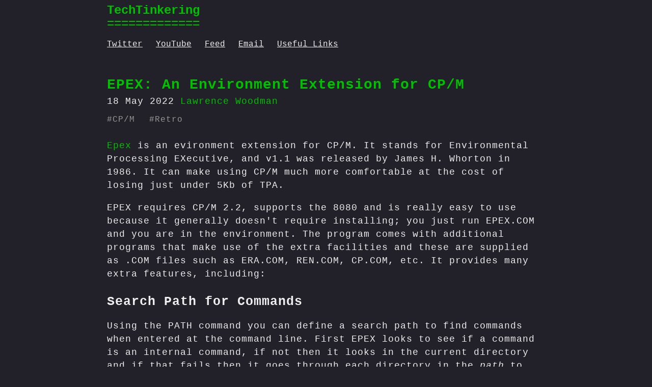

--- FILE ---
content_type: text/html; charset=utf-8
request_url: https://techtinkering.com/articles/epex-an-environment-extension-for-cpm/
body_size: 6310
content:
<!DOCTYPE html>
<html>
  <head>
  <meta charset="utf-8">
  <meta http-equiv="X-UA-Compatible" content="IE=edge">
  <meta name="viewport" content="width=device-width, initial-scale=1">
  <!-- The above 3 meta tags *must* come first in the head; any other head content must come *after* these tags -->
  <title>EPEX: An Environment Extension for CP/M</title>
  <meta name="description" content="Epex is an evironment extension for CP/M.  It stands for Environmental Processing EXecutive, and v1.1 was released by James H. Whorton in 1986.  It can make usin">
  <meta name="keywords" content="Retro Vintage Programming Tinkering"/>

  <!-- *** Twitter Card *** -->
  <meta name="twitter:card" content="summary">
  <meta name="twitter:site" content="@techtinkering">
  <meta name="twitter:title" content="EPEX: An Environment Extension for CP/M">
  <meta name="twitter:description" content="Epex is an evironment extension for CP/M.  It stands for Environmental Processing EXecutive, and v1.1 was released by James H. Whorton in 1986.  It can make usin">
    <meta name="twitter:image"
         content="https://techtinkering.com/img/social_images/cpm_epex.png">
  <!-- *** Twitter Card *** -->

  <!-- *** Open Graph *** --->
  <meta property="og:type" content="website">
  <meta property="og:title" content="EPEX: An Environment Extension for CP/M">
  <meta property="og:description" content="Epex is an evironment extension for CP/M.  It stands for Environmental Processing EXecutive, and v1.1 was released by James H. Whorton in 1986.  It can make usin">
  <meta property="og:url" content="https://techtinkering.com/articles/epex-an-environment-extension-for-cpm/">
    <meta property="og:image"
         content="https://techtinkering.com/img/social_images/cpm_epex.png">
  <!-- *** Open Graph *** --->

  <script>
    console.log('timeZone: '+Intl.DateTimeFormat().resolvedOptions().timeZone);
    function isUserFromUK() {
      return Intl.DateTimeFormat().resolvedOptions().timeZone == "Europe/London";
    }
  </script>

  <link href="/css/main.css" rel="stylesheet">
  <link href="/css/article.css" rel="stylesheet">
  <link rel="canonical" href="https://techtinkering.com/articles/epex-an-environment-extension-for-cpm/">
  <link rel="alternate" type="application/atom+xml" title="TechTinkering - Retro Computers, Programming, General Technical Tinkering"
        href="https://techtinkering.com/feed.xml" />

	<!-- ****** faviconit.com favicons ****** -->
	<link rel="shortcut icon" href="/favicon.ico">
	<link rel="icon" sizes="16x16 32x32 64x64" href="/favicon.ico">
	<!-- ****** faviconit.com favicons ****** -->

  <!-- HTML5 shim and Respond.js for IE8 support of HTML5 elements and media queries -->
  <!-- WARNING: Respond.js doesn't work if you view the page via file:// -->
  <!--[if lt IE 9]>
    <script src="https://oss.maxcdn.com/html5shiv/3.7.2/html5shiv.min.js"></script>
    <script src="https://oss.maxcdn.com/respond/1.4.2/respond.min.js"></script>
  <![endif]-->

</head>
  <body>
    <nav>
  <div class="container">
    <div class="navbar-header">
      <a href="/">TechTinkering</a><br />
      =============
    </div>

    <div class="contact">
      <ul>
        <li>
          <a href="https://twitter.com/TechTinkering" title="@TechTinkering on Twitter">Twitter</a>
        </li>
        <li>
          <a href="https://youtube.com/techtinkering" title="TechTinkering's YouTube Channel">YouTube</a>
        </li>
        <li>
          <a href="/feed.xml" title="Subscribe to our Atom Feed">Feed</a>
        </li>
        <li>
          <a href="mailto:techtinkeringuk@gmail.com" title="Email us, we'd love to hear from you">Email</a>
        </li>
        <li>
          <a href="/useful-links/" title="Useful vintage computer links">Useful Links</a>
        </li>
      </ul>
    </div>
  </div>
</nav>
    <div id="content" class="container">
      <div class="margin-buffer">
    <article itemscope itemtype="http://schema.org/BlogPosting">
    <meta itemprop="image"
         content="https://techtinkering.com/img/social_images/cpm_epex.png" />
      <header>
        <a href="/articles/epex-an-environment-extension-for-cpm/" title="EPEX: An Environment Extension for CP/M">
          <h1 itemprop="headline name">EPEX: An Environment Extension for CP/M</h1>
        </a>
        <div>
            <time itemprop="datePublished"
                  datetime="2022-05-18">
              18 May 2022
            </time>
          <span itemscope itemprop="publisher"
                itemtype="http://schema.org/Organization">
            <meta itemprop="name" content="TechTinkering" />
            <meta itemprop="url" content="https://techtinkering.com" />
          </span>
          <span itemscope itemprop="author" itemtype="http://schema.org/Person">
            <a rel="author" itemprop="url" href="https://lawrencewoodman.github.io">
              <span itemprop="name">Lawrence Woodman</span>
            </a>
          </span>

          <ul class="tags">
              <li>#<a href="/articles/tag/cpm/">CP/M</a></li>
              <li>#<a href="/articles/tag/retro/">Retro</a></li>
          </ul>
        </div>
      </header>

        <div itemprop="articleBody">
        <p><a href="http://cpmarchives.classiccmp.org/cpm/Software/WalnutCD/lambda/soundpot/a/epex11.lbr" title="EPEX11.LBR (v1.1) from Walnut Creek CD: /lambda/soundpot/a/">Epex</a> is an evironment extension for CP/M.  It stands for Environmental Processing EXecutive, and v1.1 was released by James H. Whorton in 1986.  It can make using CP/M much more comfortable at the cost of losing just under 5Kb of TPA.</p>
<p>EPEX requires CP/M 2.2, supports the 8080 and is really easy to use because it generally doesn't require installing; you just run EPEX.COM and you are in the environment.  The program comes with additional programs that make use of the extra facilities and these are supplied as .COM files such as ERA.COM, REN.COM, CP.COM, etc.  It provides many extra features, including:</p>
<h2>Search Path for Commands</h2>
<p>Using the PATH command you can define a search path to find commands when entered at the command line.  First EPEX looks to see if a command is an internal command, if not then it looks in the current directory and if that fails then it goes through each directory in the <em>path</em> to see if it can find a matching command.</p>
<h2>Easy Handling of User Areas</h2>
<p>The handling of user areas has been made much easier and the prompt displays the current drive and user area.  EPEX supports 'DU:' format, where <em>D</em> is the drive and <em>U</em> is the user area, when combined they are termed a <em>directory</em>.  For example, to refer to drive 'D', user area '3', we would use 'D3:'.  This allows us to simply change to this directory by entering <code>D3:</code> at the prompt and pressing return.  We can also refer to commands and files on other drives or user areas by prefixing them with this 'DU:', directory format.  The supplied commands such as PATH, MKDIR, DIR, CP, etc fully support this and it will often work at the command line with commands that weren't written to support it.  Unfortunately you can't just use the user number followed by a colon as this will lead to a BDOS error.</p>
<h2>Named Directories</h2>
<img src="/img/articles/cpm_epex.png" class="img-right" style="width: 500px; clear: right;" title="EPEX, showing named directories and search path">
<p>It is possible to give names to directories using the MKDIR command.  This takes a text file which maps directories e.g. 'A0:' to a name such as 'ROOT'.  When creating this file make sure that the names are in uppercase otherwise they'll fail to work properly.  The file could look like the following, which would create three named directories: ROOT, UTILS, ARCH.</p>
<pre><code>A0:ROOT
I0:UTILS
C0:ARCH
</code></pre>
<p>The supplied commands such as CP and DIR fully support these named directories and they will often work with other commands at the command line.  The directory mappings can be changed at any time, which can be handy as you can have a script which refers to a named directory and change where that named directory points to at any time.  Sometimes I find that the last directory mapping doesn't register after MKDIR is run, however running PWD afterwards to display the mappings seems to correct this so I do that as a matter of course.</p>
<h2>Extended Batch Processing</h2>
<p>The extended batch processing facilities includes the addition of local flow commands such as GOTO,IF,ELSE.  It also provides the ability to set and handle environment variables including command line arguments as well as the ability to handle errors returned by programs written to support EPEX.</p>
<h2>Aliases</h2>
<p>EPEX allows you to wrap a command line or script in a .COM file either from a single line entered with the ALIAS command or from a text file using MKALIAS.  This script can be quite complicated because it can make use of the extended batch processing facilities.  As a simple example if we wanted to create an <em>alias</em> called MD which runs the MKDIR command with the first command line argument and then runs PWD, we could supply the following to ALIAS or MKALIAS:</p>
<pre><code>MKDIR $1;PWD
</code></pre>
<p>The <code>$1</code> refers to the first command line argument and the <code>;</code> is used by EPEX to combine multiple commands on a line.  One downside of creating an ALIAS is that the resulting command is quite big, in the case of MD.COM, it will be 2Kb.</p>
<h2>A Startup Script</h2>
<p>When you run EPEX it tries to run ESTART.COM as a startup script.  This is created using the <em>alias</em> facility described above.  In here you would typically define a search path and create named directories.</p>
<h2>'Secure' Operating Mode</h2>
<p>A <em>secure</em> mode can be entered by running the SECURE command.  This will restrict which EPEX commands can be run and this makes it ideal for providing remote access to a system.  If we want to write software to support EPEX then it provides a system call which can be used to query whether we are in <em>secure</em> mode.</p>
<h2>Environment Service Calls</h2>
<p>EPEX provides additional service calls that can be called from assembly language so that we can write programs that make use of its extra facilities such as named directories, returning error codes, environmental variables, secure mode, etc</p>
<h2>Menu Building</h2>
<p>EPEX comes with a tool, MKMENU, for creating menus.  You supply the tool with a text file which describes the menu and MKMENU will then create a .COM file which you can run to use the menu.  The text file can have upto four sections with each section delimited by a line containing a single <code>&amp;</code>.  The four sections are: initial comments, the screen display, command definitions, trailing comments.</p>
<p>The example below is from the manual.  It shows a menu system that could be used when developing a program using an editor, assembler, etc.  In the screen display section we can see two environment variables: $s3 and $s4, these are set from user input using <code>inp str1</code> and <code>inp str2</code> in the command definitions section.  These environment variables persist between programs so that if you exit and enter the menu you will find that the variables haven't changed unless another program has changed them.  This is really handy and indeed you can create an alias which will first initialize variables and then run the menu.</p>
<pre><code>This  example  menu  could  be  used  for assembler
development using LASM, MLOAD and VDO, all
public domain utilities.
&amp;

...................................................
     8080 Assembler Development System Menu
      Work disk -&gt;&gt; $s4:  Work file -&gt;&gt; $s3
...................................................

       E - Edit work file.
       A - Assemble and Load work file.
       F - Change work file.
       C - Change work disk.
       R - Run work file.
       D - Directory of work disk
       L - Enter system command-line
       Q - Quit (exit assembler system)

&amp;
E-vdo $s4:$s3.asm
A-lasm $s3.$s4$s4z;mload $s4:$s3;pause
F-echo enter new work filename --&gt;&gt; ;inp str1
C-echo enter new work disk --&gt;&gt; ;inp str2
R-echo running $s4:$s3...;$s4:$s3;pause
D-dir $s4:'Filespec: ';pause
L-'EPEX&gt; ';pause
Q-echo exiting system...;set shell=
&amp;
</code></pre>
<h2>Conclusion</h2>
<p>EPEX is a great addition to CP/M 2.2 systems.  It provides lots of improvements at the cost of a small reduction in the TPA.  This reduction in memory often doesn't matter too much but for those times when it does, EPEX is easy to exit and then re-enter when we are ready.  However, there are two things which I wish it supported: i. Improved command line editing as seen in CP/M Plus ii. Command line history.  There are also a few bugs such as 'DIR' not reporting the correct size used/free on big drives as well as other bugs already mentioned in this article.</p>
<p>The version used in this article is v1.1, but there is a note included in the .LBR file that hints at another version coming out.  Does anyone know of a later version?  If so, I'd love it if you got in touch.</p>
<h2>Video</h2>
<p>The following video shows EPEX in action.</p>
<div class="youtube-wrapper">
<iframe width="560" height="315" src="https://www.youtube.com/embed/Mr0PuO9PwZE" frameborder="0" allow="accelerometer; autoplay; encrypted-media; gyroscope; picture-in-picture" allowfullscreen></iframe>
</div>
      </div>
    </article>
</div>

  <div id="cclicence">
    <a rel="license" href="http://creativecommons.org/licenses/by/4.0/">
      <img alt="Creative Commons License" style="border-width:0" src="https://i.creativecommons.org/l/by/4.0/88x31.png" />
    </a>
    <br />
    <span xmlns:dct="http://purl.org/dc/terms/" property="dct:title">EPEX: An Environment Extension for CP/M</span>
    by <a xmlns:cc="http://creativecommons.org/ns#" href="https://techtinkering.com/articles/epex-an-environment-extension-for-cpm/" property="cc:attributionName" rel="cc:attributionURL">Lawrence Woodman</a>
   is licensed under a <a rel="license" href="http://creativecommons.org/licenses/by/4.0/">Creative Commons Attribution 4.0 International License</a>.
   
  </div>


  <div class="discuss">
    <h2 style="margin-top:0;">Share This Post</h2>
    <div class="contact">
  <ul>
    <li><a href="http://www.reddit.com/submit?url=https%3A%2F%2Ftechtinkering.com%2Farticles%2Fepex-an-environment-extension-for-cpm%2F&title=EPEX%3A%20An%20Environment%20Extension%20for%20CP%2FM" target="_blank" title="Submit to Reddit">Reddit</a></li>
    <li><a href="https://www.facebook.com/sharer/sharer.php?u=https%3A%2F%2Ftechtinkering.com%2Farticles%2Fepex-an-environment-extension-for-cpm%2F&quote=EPEX%3A%20An%20Environment%20Extension%20for%20CP%2FM" target="_blank" title="Share on Facebook">Facebook</a></li>
    <li><a href="https://twitter.com/intent/tweet?source=https%3A%2F%2Ftechtinkering.com%2Farticles%2Fepex-an-environment-extension-for-cpm%2F&text=EPEX%3A%20An%20Environment%20Extension%20for%20CP%2FM:%0Ahttps%3A%2F%2Ftechtinkering.com%2Farticles%2Fepex-an-environment-extension-for-cpm%2F&via=TechTinkering" target="_blank" title="Tweet">Twitter</a></li>
    <li><a href="mailto:?subject=EPEX%3A%20An%20Environment%20Extension%20for%20CP%2FM&body=Epex%20is%20an%20evironment%20extension%20for%20CP%2FM.%20%20It%20stands%20for%20Environmental%20Processing%20EXecutive%2C%20and%20v1.1%20was%20released%20by%20James%20H.%20Whorton%20in%201986.%20%20It%20can%20make%20using%20CP%2FM%20much%20more%20comfortable%20at%20the%20cost...:%0A%0Ahttps%3A%2F%2Ftechtinkering.com%2Farticles%2Fepex-an-environment-extension-for-cpm%2F" target="_blank" title="Send email">Email</a></li>
  </ul>
</div>

    <h2>Feedback/Discuss</h2>
    <div class="contact">
  <ul>
      <li><a href="https://twitter.com/TechTinkering/status/1527000041726132224" target="_blank" title="Discuss on Twitter">Twitter</a></li>


    <li><a href="mailto:techtinkeringuk@gmail.com?subject=Comment:%20EPEX%3A%20An%20Environment%20Extension%20for%20CP%2FM&body=Article%20URL:%20https%3A%2F%2Ftechtinkering.com%2Farticles%2Fepex-an-environment-extension-for-cpm%2F%0A" title="Send us an email">Email</a></li>
  </ul>
</div>
  </div>


    <div>
    <h2>Related Articles</h2>
    <div class="margin-buffer">
      <header>
  <h2><a href="/articles/modula-2-compilers-on-cpm/">Modula-2 Compilers on CP/M</a></h2>
  <span class="post-meta">
      <ul class="tags">
          <li>#<a href="/articles/tag/cpm/">CP/M</a></li>
          <li>#<a href="/articles/tag/modula-2/">Modula-2</a></li>
          <li>#<a href="/articles/tag/programming/">Programming</a></li>
          <li>#<a href="/articles/tag/retro/">Retro</a></li>
      </ul>
  </span>
</header>
<div>
  Modula-2 is a great language in general and is a good choice for programming on CP/M.  There are three good compilers available for CP/M which all require a Z80 processor and we'll compare each in turn...
  &nbsp;
  <a class="readMore" href="/articles/modula-2-compilers-on-cpm/">Read More</a>
</div>
<br />
      <header>
  <h2><a href="/articles/xccp-a-shell-extension-for-cpm/">XCCP: A Shell Extension for CP/M</a></h2>
  <span class="post-meta">
      <ul class="tags">
          <li>#<a href="/articles/tag/cpm/">CP/M</a></li>
          <li>#<a href="/articles/tag/retro/">Retro</a></li>
      </ul>
  </span>
</header>
<div>
  XCCP describes itself as an Extended Console Command Processor for CP/M. It supports the 8080 and v1.0 was released by Anton R. Fleig in 1984.  Like EPEX, XCCP doesn't require installing so we can begi...
  &nbsp;
  <a class="readMore" href="/articles/xccp-a-shell-extension-for-cpm/">Read More</a>
</div>
<br />
      <header>
  <h2><a href="/articles/file-comparison-utilities-on-cpm/">File Comparison Utilities on CP/M</a></h2>
  <span class="post-meta">
      <ul class="tags">
          <li>#<a href="/articles/tag/cpm/">CP/M</a></li>
          <li>#<a href="/articles/tag/retro/">Retro</a></li>
      </ul>
  </span>
</header>
<div>
  There are many utilities available for CP/M to compare the differences between files and to distribute those differences.  All the utilities in this article can be found on the Walnut Creek CD.
Binary ...
  &nbsp;
  <a class="readMore" href="/articles/file-comparison-utilities-on-cpm/">Read More</a>
</div>
<br />
      <header>
  <h2><a href="/articles/breakout-style-games-on-cpm/">Breakout Style Games on CP/M</a></h2>
  <span class="post-meta">
      <ul class="tags">
          <li>#<a href="/articles/tag/cpm/">CP/M</a></li>
          <li>#<a href="/articles/tag/games/">Games</a></li>
          <li>#<a href="/articles/tag/retro/">Retro</a></li>
      </ul>
  </span>
</header>
<div>
  Breakout style video games were pretty popular at one time both at Arcades and on home computers.   The games are based on a simple concept where you have to destroy a group of 'bricks' at the top of t...
  &nbsp;
  <a class="readMore" href="/articles/breakout-style-games-on-cpm/">Read More</a>
</div>
<br />
      <header>
  <h2><a href="/articles/hamurabi-and-similar-games-on-cpm/">Hamurabi and Similar Games on CP/M</a></h2>
  <span class="post-meta">
      <ul class="tags">
          <li>#<a href="/articles/tag/cpm/">CP/M</a></li>
          <li>#<a href="/articles/tag/games/">Games</a></li>
          <li>#<a href="/articles/tag/retro/">Retro</a></li>
      </ul>
  </span>
</header>
<div>
  Hamurabi is probably the best known land and resource management game on CP/M.  However, there are a few other similar text-based games that sought to extend the concept such as Dukedom and Kingdom.  T...
  &nbsp;
  <a class="readMore" href="/articles/hamurabi-and-similar-games-on-cpm/">Read More</a>
</div>
<br />
</div>
    </div>

    </div>

    <footer>
  <nav>
    <div class="container">
      <div>
        <strong>Legal:</strong>
        <a href="/terms/">T & C</a>, <a href="/privacy/">Privacy Policy</a>
        &nbsp;
        <strong>Misc:</strong>
        <a href="https://github.com/lawrencewoodman/techtinkering.com" title="Fork TechTinkering On GitHub ">GitHub</a>
      </div>
    </div>
  </nav>
</footer>
  </body>
</html>

--- FILE ---
content_type: text/css; charset=utf-8
request_url: https://techtinkering.com/css/main.css
body_size: 490
content:
body {
  background: #222129;
  color: #EEE;
  font-family: Bitstream Vera Sans Mono, Liberation Mono, Lucida Console, Lucida Sans Typewriter, monospace;
  line-height: 1.5;
  height: 100%;
  font-size: 1.1rem;
}

h1 { font-size: 160%; line-height: 1.4; }
h2 { font-size: 140%; line-height: 1.4; }
h3 { font-size: 120%; line-height: 1.4; }
h4 { font-size: 100%; line-height: 1.4; }

table { border-collapse: collapse; }

dt {font-style: italic;}

a { color: #00C100; text-decoration: none; }
a:visited { color: #00C100; }
a:hover { text-decoration: underline; }

li { line-height: 1.5; }

hr {
  border-top: 1px solid #ddd;
  border-bottom: 1px solid #eee;
}


.container {
  margin: 0 auto;
  max-width: 860px;
}

.navbar-header {
  color: #00C100;
  line-height: 1.1;
  font-size: 1.5rem;
  font-weight: bold;
}


.contact ul {
  margin: 0;
  padding-left: 0rem;
  padding-right: 0rem;
  padding-top: 0.8rem;
  list-style: none;
}


.contact ul li {
  font-size: 1rem;
  display: inline;
  padding-bottom: 1rem;
  padding-right: 1rem;
}

.contact a {
  text-decoration: underline;
  color: #EEE;
}

.contact a:visited {
  text-decoration: underline;
  color: #EEE;
}


ul.tags {
  margin: 0;
  padding-left: 0em;
  padding-right: 0em;
  padding-top: 0.5em;
  padding-bottom: 0.5em;
  list-style: none;
}


ul.tags li {
  color: #979794;
  font-size: 1rem;
  display: inline;
  padding-bottom: 1rem;
  padding-right: 1rem;
}

ul.tags a {
  color: #979794;
}

ul.tags a:visited {
  color: #979794;
}

div#popular-tags {
  margin-top: 1em;
  margin-bottom: 1em;
}

span.popular-tags-header {
  font-weight: bold;
}


footer .container {
  text-align: center;
  padding-top: 10px;
  padding-bottom: 10px;
}

footer a {
  text-decoration: none;
}



/* ----- Main content ----- */
div#content {
  padding-bottom: 4em;
  padding-top: 20px;
  letter-spacing: 1px;
  line-height: 1.5;
}

/* TODO: Move this to article.css */
div#content img {
  margin-top: .5em;
  margin-bottom: .5em;
  max-width: 100%;
  height: auto;
}

h1,h2,h3,h4 {
  margin-top: 1em;
  margin-bottom: 0;
  padding-bottom: 0;
}

.pull-right { float: right; }
.text-center { text-align: center; }

.margin-buffer { margin-bottom: 30px; }

#index-header {
  font-size: 1.6rem;
  font-weight: bold;
}


a.view-all {
  font-size: 1.2rem;
  font-weight: bold;
  text-decoration: underline;
  padding-top: .2rem;
}


div.discuss {
  width: 100%;
  text-align: center;
  margin-top: 1em;
  border-bottom: 1px solid #DDD;
  padding-bottom: 1.5em;
}


article ul { list-style: disc outside none; }



div#cclicence {
  border-top: 1px solid #DDD;
  border-bottom: 1px solid #DDD;
  padding-bottom: 1em;
}

div.articleRedirected {
  margin-top: 2em;
  padding-left: 2em;
  padding-right: 2em;
  padding-top: 2em;
  padding-bottom: 2em;
  border: 2px solid white;
  -webkit-border-radius: 10px;
  -moz-border-radius: 10px;
  border-radius: 10px;
  text-align: center;
}

div.articleRedirected h1 {
  margin-top: 0;
}


dl.usefulLinks dt {
  font-style: normal;
}


/* ---- Book Reviews ---- */
table.bookDetails { float: left; }
table.bookDetails th { text-align: left; padding-right: 1em; }


--- FILE ---
content_type: text/css; charset=utf-8
request_url: https://techtinkering.com/css/article.css
body_size: 272
content:
code {
  background: #2D2D2D;
  color: #00FF00;
  padding: 1px 6px;
  font-size: 0.95rem;
  font-family: Bitstream Vera Sans Mono, Liberation Mono, Lucida Console, Lucida Sans Typewriter, monospace;
}

/* Kept incase I re-enable syntax highlighting
pre[class*="language-"] {
  color: #00FF00;
}
*/

pre {
  font-size: 0.95rem;
  background: #2D2D2D;
  color: #00FF00;
  display: block;
  padding: 9.5px;
  word-break: break-all;
  word-wrap: break-word;
  white-space: pre;
  white-space: pre-wrap;
  border: 1px solid #ccc;
  border: 1px solid rgba(0,0,0,0.15);
  -webkit-border-radius: 4px;
  -moz-border-radius: 4px;
  border-radius: 4px;
  margin-right: 1em;
}

pre code {
  padding: 0px;
}

blockquote {
  border-left: 5px #EEE solid;
  padding: 1px 10px 1px 10px;
  margin: 1.5em;
}


div.neatTable-responsive {
  overflow-x: auto;
}

table.neatTable {
  margin-top: 1em;
  margin-bottom: 1em;
}

table.neatTable th {
  text-align: left;
  vertical-align: top;
}

table.neatTable td,th {
  padding-left: 0.5em;
  padding-right: 0.5em;
}

table.neatTable td { text-align: left; padding-right: 1em; }
table.neatTable td.note { font-style: italic; }
table.neatTable td.centre,th.centre { text-align: center !important; }
table.neatTable td.right,th.right {
  text-align: right !important;
  padding-right: 1em;
}

table.neatBorder td,th {
  border: 1px solid #AAA;
  padding: 0.5em;
}
table.neatTableCentre td,th { text-align: center; }

.youtube-wrapper {
  margin-top: 1em;
  margin-bottom: 2em;
  position: relative;
  padding-bottom: 56.25%; /* 16:9 */
  padding-top: 25px;
  height: 0;
}
.youtube-wrapper iframe {
  position: absolute;
  top: 0;
  left: 0;
  width: 100%;
  height: 100%;
}

.img-left {
  float: left;
  padding-right: 1em;
}

.img-right {
  float: right;
  padding-left: 1em;
}

.img-centre {
  display: block;
  margin-left: auto;
  margin-right: auto;
}

.video-centre {
  display: block;
  margin-left: auto;
  margin-right: auto;
}

/* Useful to allow scrollable tables */
div.overflow-auto {
  overflow-x: auto;
}
